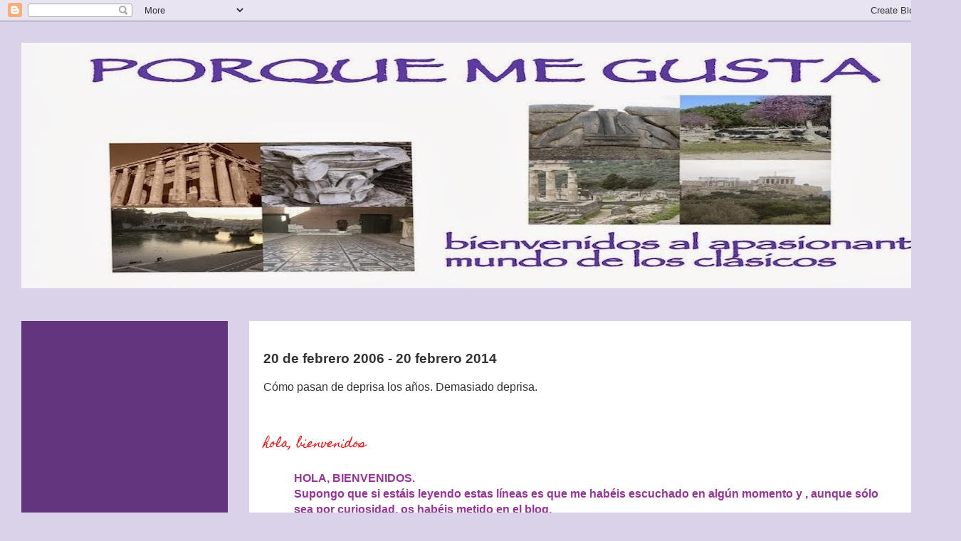

--- FILE ---
content_type: text/html; charset=UTF-8
request_url: https://porquemegusta-mertxu.blogspot.com/2014/03/20-de-febrero-2006-20-febrero-2014.html
body_size: 12660
content:
<!DOCTYPE html>
<html class='v2' dir='ltr' lang='es-ES'>
<head>
<link href='https://www.blogger.com/static/v1/widgets/335934321-css_bundle_v2.css' rel='stylesheet' type='text/css'/>
<meta content='width=1100' name='viewport'/>
<meta content='text/html; charset=UTF-8' http-equiv='Content-Type'/>
<meta content='blogger' name='generator'/>
<link href='https://porquemegusta-mertxu.blogspot.com/favicon.ico' rel='icon' type='image/x-icon'/>
<link href='http://porquemegusta-mertxu.blogspot.com/2014/03/20-de-febrero-2006-20-febrero-2014.html' rel='canonical'/>
<link rel="alternate" type="application/atom+xml" title="PORQUE ME GUSTA - Atom" href="https://porquemegusta-mertxu.blogspot.com/feeds/posts/default" />
<link rel="alternate" type="application/rss+xml" title="PORQUE ME GUSTA - RSS" href="https://porquemegusta-mertxu.blogspot.com/feeds/posts/default?alt=rss" />
<link rel="service.post" type="application/atom+xml" title="PORQUE ME GUSTA - Atom" href="https://www.blogger.com/feeds/384334156499205735/posts/default" />

<link rel="alternate" type="application/atom+xml" title="PORQUE ME GUSTA - Atom" href="https://porquemegusta-mertxu.blogspot.com/feeds/5701818337968225883/comments/default" />
<!--Can't find substitution for tag [blog.ieCssRetrofitLinks]-->
<meta content='http://porquemegusta-mertxu.blogspot.com/2014/03/20-de-febrero-2006-20-febrero-2014.html' property='og:url'/>
<meta content='20 de febrero 2006 - 20 febrero 2014' property='og:title'/>
<meta content='Cómo pasan de deprisa los años. Demasiado deprisa.        hola, bienvenidos     HOLA, BIENVENIDOS.    Supongo que si estáis leyendo  estas l...' property='og:description'/>
<title>PORQUE ME GUSTA: 20 de febrero 2006 - 20 febrero 2014</title>
<style type='text/css'>@font-face{font-family:'Homemade Apple';font-style:normal;font-weight:400;font-display:swap;src:url(//fonts.gstatic.com/s/homemadeapple/v24/Qw3EZQFXECDrI2q789EKQZJob0x6XHgOiJM6.woff2)format('woff2');unicode-range:U+0000-00FF,U+0131,U+0152-0153,U+02BB-02BC,U+02C6,U+02DA,U+02DC,U+0304,U+0308,U+0329,U+2000-206F,U+20AC,U+2122,U+2191,U+2193,U+2212,U+2215,U+FEFF,U+FFFD;}@font-face{font-family:'Indie Flower';font-style:normal;font-weight:400;font-display:swap;src:url(//fonts.gstatic.com/s/indieflower/v24/m8JVjfNVeKWVnh3QMuKkFcZVZ0uH99GUDs4k.woff2)format('woff2');unicode-range:U+0100-02BA,U+02BD-02C5,U+02C7-02CC,U+02CE-02D7,U+02DD-02FF,U+0304,U+0308,U+0329,U+1D00-1DBF,U+1E00-1E9F,U+1EF2-1EFF,U+2020,U+20A0-20AB,U+20AD-20C0,U+2113,U+2C60-2C7F,U+A720-A7FF;}@font-face{font-family:'Indie Flower';font-style:normal;font-weight:400;font-display:swap;src:url(//fonts.gstatic.com/s/indieflower/v24/m8JVjfNVeKWVnh3QMuKkFcZVaUuH99GUDg.woff2)format('woff2');unicode-range:U+0000-00FF,U+0131,U+0152-0153,U+02BB-02BC,U+02C6,U+02DA,U+02DC,U+0304,U+0308,U+0329,U+2000-206F,U+20AC,U+2122,U+2191,U+2193,U+2212,U+2215,U+FEFF,U+FFFD;}@font-face{font-family:'Rock Salt';font-style:normal;font-weight:400;font-display:swap;src:url(//fonts.gstatic.com/s/rocksalt/v24/MwQ0bhv11fWD6QsAVOZrt0M6p7NGrQ.woff2)format('woff2');unicode-range:U+0000-00FF,U+0131,U+0152-0153,U+02BB-02BC,U+02C6,U+02DA,U+02DC,U+0304,U+0308,U+0329,U+2000-206F,U+20AC,U+2122,U+2191,U+2193,U+2212,U+2215,U+FEFF,U+FFFD;}</style>
<style id='page-skin-1' type='text/css'><!--
/*
-----------------------------------------------
Blogger Template Style
Name:     Travel
Designer: Sookhee Lee
URL:      www.plyfly.net
----------------------------------------------- */
/* Content
----------------------------------------------- */
body {
font: normal normal 13px 'Trebuchet MS',Trebuchet,sans-serif;
color: #666666;
background: #d9d2e9 none no-repeat scroll center center;
}
html body .region-inner {
min-width: 0;
max-width: 100%;
width: auto;
}
a:link {
text-decoration:none;
color: #ff0000;
}
a:visited {
text-decoration:none;
color: #ff0000;
}
a:hover {
text-decoration:underline;
color: #9600ff;
}
.content-outer .content-cap-top {
height: 0;
background: transparent none repeat-x scroll top center;
}
.content-outer {
margin: 0 auto;
padding-top: 0;
}
.content-inner {
background: transparent none repeat-x scroll top center;
background-position: left -0;
background-color: transparent;
padding: 30px;
}
.main-inner .date-outer {
margin-bottom: 2em;
}
/* Header
----------------------------------------------- */
.header-inner .Header .titlewrapper,
.header-inner .Header .descriptionwrapper {
padding-left: 10px;
padding-right: 10px;
}
.Header h1 {
font: normal bold 60px Rock Salt;
color: #7009b8;
}
.Header h1 a {
color: #7009b8;
}
.Header .description {
color: #660000;
font-size: 130%;
}
/* Tabs
----------------------------------------------- */
.tabs-inner {
margin: 1em 0 0;
padding: 0;
}
.tabs-inner .section {
margin: 0;
}
.tabs-inner .widget ul {
padding: 0;
background: transparent url(https://resources.blogblog.com/blogblog/data/1kt/travel/bg_black_50.png) repeat scroll top center;
}
.tabs-inner .widget li {
border: none;
}
.tabs-inner .widget li a {
display: inline-block;
padding: 1em 1.5em;
color: #ffffff;
font: normal bold 16px 'Trebuchet MS',Trebuchet,sans-serif;
}
.tabs-inner .widget li.selected a,
.tabs-inner .widget li a:hover {
position: relative;
z-index: 1;
background: transparent url(https://resources.blogblog.com/blogblog/data/1kt/travel/bg_black_50.png) repeat scroll top center;
color: #ffffff;
}
/* Headings
----------------------------------------------- */
h2 {
font: normal normal 16px Homemade Apple;
color: #ffd966;
}
.main-inner h2.date-header {
font: normal normal 16px Indie Flower;
color: #ff0000;
}
.footer-inner .widget h2,
.sidebar .widget h2 {
padding-bottom: .5em;
}
/* Main
----------------------------------------------- */
.main-inner {
padding: 30px 0;
}
.main-inner .column-center-inner {
padding: 20px 0;
}
.main-inner .column-center-inner .section {
margin: 0 20px;
}
.main-inner .column-right-inner {
margin-left: 30px;
}
.main-inner .fauxcolumn-right-outer .fauxcolumn-inner {
margin-left: 30px;
background: #c76aff url(https://resources.blogblog.com/blogblog/data/1kt/travel/bg_black_50.png) repeat scroll top left;
}
.main-inner .column-left-inner {
margin-right: 30px;
}
.main-inner .fauxcolumn-left-outer .fauxcolumn-inner {
margin-right: 30px;
background: #c76aff url(https://resources.blogblog.com/blogblog/data/1kt/travel/bg_black_50.png) repeat scroll top left;
}
.main-inner .column-left-inner,
.main-inner .column-right-inner {
padding: 15px 0;
}
/* Posts
----------------------------------------------- */
h3.post-title {
margin-top: 20px;
}
h3.post-title a {
font: normal bold 20px Arial, Tahoma, Helvetica, FreeSans, sans-serif;
color: #000000;
}
h3.post-title a:hover {
text-decoration: underline;
}
.main-inner .column-center-outer {
background: #ffffff none repeat scroll top left;
_background-image: none;
}
.post-body {
line-height: 1.4;
position: relative;
}
.post-header {
margin: 0 0 1em;
line-height: 1.6;
}
.post-footer {
margin: .5em 0;
line-height: 1.6;
}
#blog-pager {
font-size: 140%;
}
#comments {
background: #cccccc none repeat scroll top center;
padding: 15px;
}
#comments .comment-author {
padding-top: 1.5em;
}
#comments h4,
#comments .comment-author a,
#comments .comment-timestamp a {
color: #000000;
}
#comments .comment-author:first-child {
padding-top: 0;
border-top: none;
}
.avatar-image-container {
margin: .2em 0 0;
}
/* Comments
----------------------------------------------- */
#comments a {
color: #000000;
}
.comments .comments-content .icon.blog-author {
background-repeat: no-repeat;
background-image: url([data-uri]);
}
.comments .comments-content .loadmore a {
border-top: 1px solid #000000;
border-bottom: 1px solid #000000;
}
.comments .comment-thread.inline-thread {
background: #ffffff;
}
.comments .continue {
border-top: 2px solid #000000;
}
/* Widgets
----------------------------------------------- */
.sidebar .widget {
border-bottom: 2px solid transparent;
padding-bottom: 10px;
margin: 10px 0;
}
.sidebar .widget:first-child {
margin-top: 0;
}
.sidebar .widget:last-child {
border-bottom: none;
margin-bottom: 0;
padding-bottom: 0;
}
.footer-inner .widget,
.sidebar .widget {
font: normal normal 14px Arial, Tahoma, Helvetica, FreeSans, sans-serif;
color: #cccccc;
}
.sidebar .widget a:link {
color: #ff0000;
text-decoration: none;
}
.sidebar .widget a:visited {
color: #7009b8;
}
.sidebar .widget a:hover {
color: #ff0000;
text-decoration: underline;
}
.footer-inner .widget a:link {
color: #ff0000;
text-decoration: none;
}
.footer-inner .widget a:visited {
color: #ff0000;
}
.footer-inner .widget a:hover {
color: #ff0000;
text-decoration: underline;
}
.widget .zippy {
color: #7009b8;
}
.footer-inner {
background: transparent url(https://resources.blogblog.com/blogblog/data/1kt/travel/bg_black_50.png) repeat scroll top center;
}
/* Mobile
----------------------------------------------- */
body.mobile  {
background-size: 100% auto;
}
body.mobile .AdSense {
margin: 0 -10px;
}
.mobile .body-fauxcolumn-outer {
background: transparent none repeat scroll top left;
}
.mobile .footer-inner .widget a:link {
color: #ff0000;
text-decoration: none;
}
.mobile .footer-inner .widget a:visited {
color: #7009b8;
}
.mobile-post-outer a {
color: #000000;
}
.mobile-link-button {
background-color: #ff0000;
}
.mobile-link-button a:link, .mobile-link-button a:visited {
color: #ffffff;
}
.mobile-index-contents {
color: #666666;
}
.mobile .tabs-inner .PageList .widget-content {
background: transparent url(https://resources.blogblog.com/blogblog/data/1kt/travel/bg_black_50.png) repeat scroll top center;
color: #ffffff;
}
.mobile .tabs-inner .PageList .widget-content .pagelist-arrow {
border-left: 1px solid #ffffff;
}
body {
color: #333;
font-family:Arial, Helvetica, sans-serif;
font-size:16px;
line-height:135%;
}
--></style>
<style id='template-skin-1' type='text/css'><!--
body {
min-width: 1350px;
}
.content-outer, .content-fauxcolumn-outer, .region-inner {
min-width: 1350px;
max-width: 1350px;
_width: 1350px;
}
.main-inner .columns {
padding-left: 320px;
padding-right: 0px;
}
.main-inner .fauxcolumn-center-outer {
left: 320px;
right: 0px;
/* IE6 does not respect left and right together */
_width: expression(this.parentNode.offsetWidth -
parseInt("320px") -
parseInt("0px") + 'px');
}
.main-inner .fauxcolumn-left-outer {
width: 320px;
}
.main-inner .fauxcolumn-right-outer {
width: 0px;
}
.main-inner .column-left-outer {
width: 320px;
right: 100%;
margin-left: -320px;
}
.main-inner .column-right-outer {
width: 0px;
margin-right: -0px;
}
#layout {
min-width: 0;
}
#layout .content-outer {
min-width: 0;
width: 800px;
}
#layout .region-inner {
min-width: 0;
width: auto;
}
body#layout div.add_widget {
padding: 8px;
}
body#layout div.add_widget a {
margin-left: 32px;
}
--></style>
<link href='https://www.blogger.com/dyn-css/authorization.css?targetBlogID=384334156499205735&amp;zx=cc4d9df5-cd35-4e6f-98c0-89db47f58f0d' media='none' onload='if(media!=&#39;all&#39;)media=&#39;all&#39;' rel='stylesheet'/><noscript><link href='https://www.blogger.com/dyn-css/authorization.css?targetBlogID=384334156499205735&amp;zx=cc4d9df5-cd35-4e6f-98c0-89db47f58f0d' rel='stylesheet'/></noscript>
<meta name='google-adsense-platform-account' content='ca-host-pub-1556223355139109'/>
<meta name='google-adsense-platform-domain' content='blogspot.com'/>

</head>
<body class='loading variant-beach'>
<div class='navbar section' id='navbar' name='Barra de navegación'><div class='widget Navbar' data-version='1' id='Navbar1'><script type="text/javascript">
    function setAttributeOnload(object, attribute, val) {
      if(window.addEventListener) {
        window.addEventListener('load',
          function(){ object[attribute] = val; }, false);
      } else {
        window.attachEvent('onload', function(){ object[attribute] = val; });
      }
    }
  </script>
<div id="navbar-iframe-container"></div>
<script type="text/javascript" src="https://apis.google.com/js/platform.js"></script>
<script type="text/javascript">
      gapi.load("gapi.iframes:gapi.iframes.style.bubble", function() {
        if (gapi.iframes && gapi.iframes.getContext) {
          gapi.iframes.getContext().openChild({
              url: 'https://www.blogger.com/navbar/384334156499205735?po\x3d5701818337968225883\x26origin\x3dhttps://porquemegusta-mertxu.blogspot.com',
              where: document.getElementById("navbar-iframe-container"),
              id: "navbar-iframe"
          });
        }
      });
    </script><script type="text/javascript">
(function() {
var script = document.createElement('script');
script.type = 'text/javascript';
script.src = '//pagead2.googlesyndication.com/pagead/js/google_top_exp.js';
var head = document.getElementsByTagName('head')[0];
if (head) {
head.appendChild(script);
}})();
</script>
</div></div>
<div class='body-fauxcolumns'>
<div class='fauxcolumn-outer body-fauxcolumn-outer'>
<div class='cap-top'>
<div class='cap-left'></div>
<div class='cap-right'></div>
</div>
<div class='fauxborder-left'>
<div class='fauxborder-right'></div>
<div class='fauxcolumn-inner'>
</div>
</div>
<div class='cap-bottom'>
<div class='cap-left'></div>
<div class='cap-right'></div>
</div>
</div>
</div>
<div class='content'>
<div class='content-fauxcolumns'>
<div class='fauxcolumn-outer content-fauxcolumn-outer'>
<div class='cap-top'>
<div class='cap-left'></div>
<div class='cap-right'></div>
</div>
<div class='fauxborder-left'>
<div class='fauxborder-right'></div>
<div class='fauxcolumn-inner'>
</div>
</div>
<div class='cap-bottom'>
<div class='cap-left'></div>
<div class='cap-right'></div>
</div>
</div>
</div>
<div class='content-outer'>
<div class='content-cap-top cap-top'>
<div class='cap-left'></div>
<div class='cap-right'></div>
</div>
<div class='fauxborder-left content-fauxborder-left'>
<div class='fauxborder-right content-fauxborder-right'></div>
<div class='content-inner'>
<header>
<div class='header-outer'>
<div class='header-cap-top cap-top'>
<div class='cap-left'></div>
<div class='cap-right'></div>
</div>
<div class='fauxborder-left header-fauxborder-left'>
<div class='fauxborder-right header-fauxborder-right'></div>
<div class='region-inner header-inner'>
<div class='header section' id='header' name='Cabecera'><div class='widget Header' data-version='1' id='Header1'>
<div id='header-inner'>
<a href='https://porquemegusta-mertxu.blogspot.com/' style='display: block'>
<img alt='PORQUE ME GUSTA' height='345px; ' id='Header1_headerimg' src='https://blogger.googleusercontent.com/img/b/R29vZ2xl/AVvXsEhPS78_0dmlBsULYNjN6RHkEo_1XJhkFboE6aImFUQG0isyZcoX4jXFY1sPMnDC7xZCnIwHY_Bd1gcNA_0AnOrnTSfUgRbwpbyHt-o6T6MF6_fjBwUzj5vTMFe94NmIpgeHWkpOyeO1QrE/s1290/5.jpg' style='display: block' width='1290px; '/>
</a>
</div>
</div></div>
</div>
</div>
<div class='header-cap-bottom cap-bottom'>
<div class='cap-left'></div>
<div class='cap-right'></div>
</div>
</div>
</header>
<div class='tabs-outer'>
<div class='tabs-cap-top cap-top'>
<div class='cap-left'></div>
<div class='cap-right'></div>
</div>
<div class='fauxborder-left tabs-fauxborder-left'>
<div class='fauxborder-right tabs-fauxborder-right'></div>
<div class='region-inner tabs-inner'>
<div class='tabs no-items section' id='crosscol' name='Multicolumnas'></div>
<div class='tabs no-items section' id='crosscol-overflow' name='Cross-Column 2'></div>
</div>
</div>
<div class='tabs-cap-bottom cap-bottom'>
<div class='cap-left'></div>
<div class='cap-right'></div>
</div>
</div>
<div class='main-outer'>
<div class='main-cap-top cap-top'>
<div class='cap-left'></div>
<div class='cap-right'></div>
</div>
<div class='fauxborder-left main-fauxborder-left'>
<div class='fauxborder-right main-fauxborder-right'></div>
<div class='region-inner main-inner'>
<div class='columns fauxcolumns'>
<div class='fauxcolumn-outer fauxcolumn-center-outer'>
<div class='cap-top'>
<div class='cap-left'></div>
<div class='cap-right'></div>
</div>
<div class='fauxborder-left'>
<div class='fauxborder-right'></div>
<div class='fauxcolumn-inner'>
</div>
</div>
<div class='cap-bottom'>
<div class='cap-left'></div>
<div class='cap-right'></div>
</div>
</div>
<div class='fauxcolumn-outer fauxcolumn-left-outer'>
<div class='cap-top'>
<div class='cap-left'></div>
<div class='cap-right'></div>
</div>
<div class='fauxborder-left'>
<div class='fauxborder-right'></div>
<div class='fauxcolumn-inner'>
</div>
</div>
<div class='cap-bottom'>
<div class='cap-left'></div>
<div class='cap-right'></div>
</div>
</div>
<div class='fauxcolumn-outer fauxcolumn-right-outer'>
<div class='cap-top'>
<div class='cap-left'></div>
<div class='cap-right'></div>
</div>
<div class='fauxborder-left'>
<div class='fauxborder-right'></div>
<div class='fauxcolumn-inner'>
</div>
</div>
<div class='cap-bottom'>
<div class='cap-left'></div>
<div class='cap-right'></div>
</div>
</div>
<!-- corrects IE6 width calculation -->
<div class='columns-inner'>
<div class='column-center-outer'>
<div class='column-center-inner'>
<div class='main section' id='main' name='Principal'><div class='widget Blog' data-version='1' id='Blog1'>
<div class='blog-posts hfeed'>

          <div class="date-outer">
        

          <div class="date-posts">
        
<div class='post-outer'>
<div class='post hentry uncustomized-post-template' itemprop='blogPost' itemscope='itemscope' itemtype='http://schema.org/BlogPosting'>
<meta content='384334156499205735' itemprop='blogId'/>
<meta content='5701818337968225883' itemprop='postId'/>
<a name='5701818337968225883'></a>
<h3 class='post-title entry-title' itemprop='name'>
20 de febrero 2006 - 20 febrero 2014
</h3>
<div class='post-header'>
<div class='post-header-line-1'></div>
</div>
<div class='post-body entry-content' id='post-body-5701818337968225883' itemprop='description articleBody'>
Cómo pasan de deprisa los años. Demasiado deprisa.<br />
<br /><table border="0" cellpadding="4" cellspacing="0" style="width: 100%px;"><tbody>
<tr><td><br /></td></tr>
</tbody></table>
<center>
</center>
<h2>
<a href="https://www.blogger.com/hola,%20bienvenidos%20%20%20%20%20%20HOLA,%20BIENVENIDOS.%20%20%20%20%20%20Supongo%20que%20si%20est%C3%A1is%20leyendo%20estas%20l%C3%ADneas%20es%20que%20me%20hab%C3%A9is%20escuchado%20en%20alg%C3%BAn%20momento%20y%20,%20aunque%20s%C3%B3lo%20sea%20por%20curiosidad,%20os%20hab%C3%A9is%20metido%20en%20el%20blog.%20%20%20%20%20%20PORQUE%20ME%20GUSTA%20pretende%20ser%20una%20herramienta%20de%20trabajo%20que%20os%20ayude%20en%20vuestras%20tareas%20diarias,%20sobre%20todo%20en%20lo%20que%20ata%C3%B1e%20al%20estudio%20del%20lat%C3%ADn%20y%20del%20griego,%20y%20de%20cultura%20cl%C3%A1sica.%20%20%20%20%20%20%20Iremos%20%20poco%20a%20poco,%20no%20s%C3%A9%20mucho%20%20y%20%20estoy%20aprendiendo%20pero...seguro%20que%20al%20final%20y%20,entre%20todos%20,llegaremos%20a%20crear%20algo%20importante.%20%20%20%20%20%20Gracias%20de%20antemano%20y%20adelante.%20%20%20%20%20%20AH:el%20nombre%20del%20blog%20%20ha%20surgido%20tras%20una%20ardua%20reflexi%C3%B3n%20de%2030%20segundos.%20%20Ver%C3%A9is:%20cuando%20se%20le%20pregunta%20a%20cualquier%20profesor%20de%20lat%C3%ADn%20o%20de%20griego%20%20el%20motivo%20por%20el%20cual%20se%20dedica%20a%20ense%C3%B1ar%20alguna%20de%20estas%20lenguas%20,%20generalmente%20%20responde:%20%20pues%20por%20qu%C3%A9%20va%20a%20ser%20,porque%20me%20gusta.%20%20y%20no%20s%C3%B3lo%20me%20gusta%20la%20lengua,%20sino%20tambi%C3%A9n%20su%20historia,%20su%20literatura,%20su%20arte%20%20en%20definitiva%20me%20gusta%20todo%20lo%20referente%20al%20mundo%20cl%C3%A1sico.%20%20Y%20cuando%20le%20hecho%20la%20misma%20pregunta%20a%20los%20diferentes%20alumnos%20que%20he%20tenido%20en%20estos%20a%C3%B1os,%20%20algunos%20(%20no%20todos,%20confieso)%20me%20han%20contestado%20lo%20mismo.%20As%C3%AD%20pues%20no%20me%20lo%20he%20pensado%20m%C3%A1s%20y%20PORQUE%20ME%20GUSTA%20es%20el%20nombre%20del%20blog%20%20que%20he%20creado%20para%20acercaros%20el%20mundo%20grecorromano.%20%20Por%20mertxu%20-%2020%20de%20Febrero,%202006,%2017:57,%20Categor%C3%ADa:%20General%20Enlace%20Permanente%20|%20Comentarios%202%20|%20Referencias%20(1)">hola, bienvenidos</a></h2>
<blockquote>
<table><tbody>
<tr><td><span style="color: #993399;"><b>
<b><span style="color: #993399;">HOLA, BIENVENIDOS.</span></b>
<br />

<b><span style="color: #993399;">Supongo que si estáis leyendo 
estas líneas es que me habéis escuchado en algún momento y , aunque sólo
 sea por curiosidad, os habéis metido en el blog.</span></b>
<br />

<b><span style="color: #993399;">PORQUE ME&nbsp;GUSTA pretende ser 
una&nbsp;herramienta de trabajo que os&nbsp;ayude en vuestras tareas diarias, 
sobre todo en lo que atañe al estudio del latín y del griego, y de 
cultura clásica.&nbsp;</span></b>
<br />

<b><span style="color: #993399;">Iremos &nbsp;poco a poco, no sé 
mucho&nbsp; y &nbsp;estoy aprendiendo pero...seguro que al final y ,entre todos 
,llegaremos a crear algo importante.</span></b>
<br />

<b><span style="color: #993399;">Gracias de antemano y adelante.</span></b>
<br />

<b><span style="color: #993399;">AH:el nombre del blog&nbsp; ha 
surgido tras una ardua reflexión de 30 segundos.&nbsp;&nbsp;Veréis: cuando&nbsp;se le 
pregunta a cualquier profesor de latín o de griego&nbsp;&nbsp;el motivo por el 
cual se dedica a enseñar alguna de estas lenguas , generalmente&nbsp; 
responde:&nbsp; pues por qué va a ser ,porque me gusta.&nbsp;&nbsp;y no sólo me gusta 
la lengua, sino también su historia, su literatura, su arte&nbsp; en 
definitiva me gusta todo lo referente al mundo clásico.&nbsp; Y cuando le 
hecho la misma pregunta a los diferentes alumnos que he tenido en estos 
años, &nbsp;algunos ( no todos, confieso) me han contestado lo mismo. Así 
pues no me lo he pensado más y PORQUE ME GUSTA es el nombre del blog&nbsp; 
que he creado para acercaros el mundo grecorromano.</span></b>
<br />

</b></span>
</td></tr>
</tbody></table>
</blockquote>
Por <a href="http://www.egrupos.net/userProfile/894219">mertxu</a> - 20 de Febrero, 2006, 17:57, Categoría: <b><a href="http://porquemegusta.zoomblog.com/cat/0">General</a></b>
<br />
<a href="http://porquemegusta.zoomblog.com/archivo/2006/02/20/hola-bienvenidos.html" rel="bookmark" title="Enlace Permanente">Enlace Permanente</a>

<a href="https://www.blogger.com/null" name="c38604">
| </a><a href="http://porquemegusta.zoomblog.com/comments/38604">Comentarios 2</a>


| <a href="http://porquemegusta.zoomblog.com/trback/38604">Referencias&nbsp;(1)</a>
<span style="color: #993399;"><b></b></span><br />
<span style="color: #993399;"><b><b><span style="color: #993399;">&nbsp;</span></b>
</b></span>
<div style='clear: both;'></div>
</div>
<div class='post-footer'>
<div class='post-footer-line post-footer-line-1'>
<span class='post-author vcard'>
</span>
<span class='post-timestamp'>
</span>
<span class='post-comment-link'>
</span>
<span class='post-icons'>
</span>
<div class='post-share-buttons goog-inline-block'>
<a class='goog-inline-block share-button sb-email' href='https://www.blogger.com/share-post.g?blogID=384334156499205735&postID=5701818337968225883&target=email' target='_blank' title='Enviar por correo electrónico'><span class='share-button-link-text'>Enviar por correo electrónico</span></a><a class='goog-inline-block share-button sb-blog' href='https://www.blogger.com/share-post.g?blogID=384334156499205735&postID=5701818337968225883&target=blog' onclick='window.open(this.href, "_blank", "height=270,width=475"); return false;' target='_blank' title='Escribe un blog'><span class='share-button-link-text'>Escribe un blog</span></a><a class='goog-inline-block share-button sb-twitter' href='https://www.blogger.com/share-post.g?blogID=384334156499205735&postID=5701818337968225883&target=twitter' target='_blank' title='Compartir en X'><span class='share-button-link-text'>Compartir en X</span></a><a class='goog-inline-block share-button sb-facebook' href='https://www.blogger.com/share-post.g?blogID=384334156499205735&postID=5701818337968225883&target=facebook' onclick='window.open(this.href, "_blank", "height=430,width=640"); return false;' target='_blank' title='Compartir con Facebook'><span class='share-button-link-text'>Compartir con Facebook</span></a><a class='goog-inline-block share-button sb-pinterest' href='https://www.blogger.com/share-post.g?blogID=384334156499205735&postID=5701818337968225883&target=pinterest' target='_blank' title='Compartir en Pinterest'><span class='share-button-link-text'>Compartir en Pinterest</span></a>
</div>
</div>
<div class='post-footer-line post-footer-line-2'>
<span class='post-labels'>
</span>
</div>
<div class='post-footer-line post-footer-line-3'>
<span class='post-location'>
</span>
</div>
</div>
</div>
<div class='comments' id='comments'>
<a name='comments'></a>
<h4>4 comentarios:</h4>
<div id='Blog1_comments-block-wrapper'>
<dl class='avatar-comment-indent' id='comments-block'>
<dt class='comment-author ' id='c4470340317322151897'>
<a name='c4470340317322151897'></a>
<div class="avatar-image-container vcard"><span dir="ltr"><a href="https://www.blogger.com/profile/14028353910280175134" target="" rel="nofollow" onclick="" class="avatar-hovercard" id="av-4470340317322151897-14028353910280175134"><img src="https://resources.blogblog.com/img/blank.gif" width="35" height="35" class="delayLoad" style="display: none;" longdesc="//blogger.googleusercontent.com/img/b/R29vZ2xl/AVvXsEi303YYWzcQxo_lmVX45zRVBWAVUZFDrcgh7uh0_QZA1MZRFSCaMPw5qH7_I_SyCNfJxoe2G5Sl7F8zwHT_NEE7lPSVFHLV_Da8NSt8-aQPVhiLAlnyxLyY3jI2jFhMj1I/s45-c/IMG_2587_100.jpg" alt="" title="Ana Ovando">

<noscript><img src="//blogger.googleusercontent.com/img/b/R29vZ2xl/AVvXsEi303YYWzcQxo_lmVX45zRVBWAVUZFDrcgh7uh0_QZA1MZRFSCaMPw5qH7_I_SyCNfJxoe2G5Sl7F8zwHT_NEE7lPSVFHLV_Da8NSt8-aQPVhiLAlnyxLyY3jI2jFhMj1I/s45-c/IMG_2587_100.jpg" width="35" height="35" class="photo" alt=""></noscript></a></span></div>
<a href='https://www.blogger.com/profile/14028353910280175134' rel='nofollow'>Ana Ovando</a>
dijo...
</dt>
<dd class='comment-body' id='Blog1_cmt-4470340317322151897'>
<p>
Pues no ha llovido desde entonces, jajajaja.<br /><br />Y el primer comentario... el de una pesada que tú y yo conocemos.<br /><br />Pues por aquí seguimos, porque nos gusta.
</p>
</dd>
<dd class='comment-footer'>
<span class='comment-timestamp'>
<a href='https://porquemegusta-mertxu.blogspot.com/2014/03/20-de-febrero-2006-20-febrero-2014.html?showComment=1393796605090#c4470340317322151897' title='comment permalink'>
domingo, 02 marzo, 2014
</a>
<span class='item-control blog-admin pid-1968436715'>
<a class='comment-delete' href='https://www.blogger.com/comment/delete/384334156499205735/4470340317322151897' title='Eliminar comentario'>
<img src='https://resources.blogblog.com/img/icon_delete13.gif'/>
</a>
</span>
</span>
</dd>
<dt class='comment-author ' id='c3233506353245047373'>
<a name='c3233506353245047373'></a>
<div class="avatar-image-container avatar-stock"><span dir="ltr"><a href="https://www.blogger.com/profile/14471801235242608249" target="" rel="nofollow" onclick="" class="avatar-hovercard" id="av-3233506353245047373-14471801235242608249"><img src="//www.blogger.com/img/blogger_logo_round_35.png" width="35" height="35" alt="" title="Unknown">

</a></span></div>
<a href='https://www.blogger.com/profile/14471801235242608249' rel='nofollow'>Unknown</a>
dijo...
</dt>
<dd class='comment-body' id='Blog1_cmt-3233506353245047373'>
<p>
Si que es verdad que pasan rápido los años. Por aquel entonces yo era alumno tuyo en CUC de 4ºESO.<br />He de confesarte que siempre me he sentido muy identificado con el nombre del blog, porque cuando la gente me pregunta porqué estudio historia siempre contesto: &quot;porque me gusta.&quot;<br /><br />Saludos
</p>
</dd>
<dd class='comment-footer'>
<span class='comment-timestamp'>
<a href='https://porquemegusta-mertxu.blogspot.com/2014/03/20-de-febrero-2006-20-febrero-2014.html?showComment=1393962267894#c3233506353245047373' title='comment permalink'>
martes, 04 marzo, 2014
</a>
<span class='item-control blog-admin pid-263355992'>
<a class='comment-delete' href='https://www.blogger.com/comment/delete/384334156499205735/3233506353245047373' title='Eliminar comentario'>
<img src='https://resources.blogblog.com/img/icon_delete13.gif'/>
</a>
</span>
</span>
</dd>
<dt class='comment-author blog-author' id='c417130407054544820'>
<a name='c417130407054544820'></a>
<div class="avatar-image-container avatar-stock"><span dir="ltr"><a href="https://www.blogger.com/profile/05315529871356605434" target="" rel="nofollow" onclick="" class="avatar-hovercard" id="av-417130407054544820-05315529871356605434"><img src="//www.blogger.com/img/blogger_logo_round_35.png" width="35" height="35" alt="" title="caludio eliano">

</a></span></div>
<a href='https://www.blogger.com/profile/05315529871356605434' rel='nofollow'>caludio eliano</a>
dijo...
</dt>
<dd class='comment-body' id='Blog1_cmt-417130407054544820'>
<p>
Lo de llover, lo que se dice llover...un montón. Madre mía &#191;tanto tiempo hace que estamos metidas en estos caminos? Pero si todo me sorprende como si fuese la primera vez...No, yo tampoco sé quién hizo ese primer comentario...&#191;Tal vez LA MEJOR?<br /><br />
</p>
</dd>
<dd class='comment-footer'>
<span class='comment-timestamp'>
<a href='https://porquemegusta-mertxu.blogspot.com/2014/03/20-de-febrero-2006-20-febrero-2014.html?showComment=1394039878908#c417130407054544820' title='comment permalink'>
miércoles, 05 marzo, 2014
</a>
<span class='item-control blog-admin pid-168136291'>
<a class='comment-delete' href='https://www.blogger.com/comment/delete/384334156499205735/417130407054544820' title='Eliminar comentario'>
<img src='https://resources.blogblog.com/img/icon_delete13.gif'/>
</a>
</span>
</span>
</dd>
<dt class='comment-author blog-author' id='c3898440221656704267'>
<a name='c3898440221656704267'></a>
<div class="avatar-image-container avatar-stock"><span dir="ltr"><a href="https://www.blogger.com/profile/05315529871356605434" target="" rel="nofollow" onclick="" class="avatar-hovercard" id="av-3898440221656704267-05315529871356605434"><img src="//www.blogger.com/img/blogger_logo_round_35.png" width="35" height="35" alt="" title="caludio eliano">

</a></span></div>
<a href='https://www.blogger.com/profile/05315529871356605434' rel='nofollow'>caludio eliano</a>
dijo...
</dt>
<dd class='comment-body' id='Blog1_cmt-3898440221656704267'>
<p>
Sergio, &#161;qué alegría saber de ti! Sí, estás en lo cierto, 4 ESO cultura clásica, mi único alumno voluntario. Espero que te hayas quedado con un agradable recuerdo de aquellos días. Yo sí que recuerdo nuestras conversaciones. Y eso que partíamos y seguimos partiendo de punto de vistas diametralmente diferentes. <br />&#191;Y qué me dices de ese pedaxo viaje a Grecia? Eso sí que queda para el recuerdo, un agradable y precioso recuerdo.<br />Saludos muy cariñosos.
</p>
</dd>
<dd class='comment-footer'>
<span class='comment-timestamp'>
<a href='https://porquemegusta-mertxu.blogspot.com/2014/03/20-de-febrero-2006-20-febrero-2014.html?showComment=1394040068040#c3898440221656704267' title='comment permalink'>
miércoles, 05 marzo, 2014
</a>
<span class='item-control blog-admin pid-168136291'>
<a class='comment-delete' href='https://www.blogger.com/comment/delete/384334156499205735/3898440221656704267' title='Eliminar comentario'>
<img src='https://resources.blogblog.com/img/icon_delete13.gif'/>
</a>
</span>
</span>
</dd>
</dl>
</div>
<p class='comment-footer'>
<a href='https://www.blogger.com/comment/fullpage/post/384334156499205735/5701818337968225883' onclick=''>Publicar un comentario</a>
</p>
</div>
</div>

        </div></div>
      
</div>
<div class='blog-pager' id='blog-pager'>
<span id='blog-pager-older-link'>
<a class='blog-pager-older-link' href='https://porquemegusta-mertxu.blogspot.com/2014/02/carta-un-amigo-ausente-carta-un-dios.html' id='Blog1_blog-pager-older-link' title='Entrada antigua'>Entrada antigua</a>
</span>
<a class='home-link' href='https://porquemegusta-mertxu.blogspot.com/'>Inicio</a>
</div>
<div class='clear'></div>
<div class='post-feeds'>
<div class='feed-links'>
Suscribirse a:
<a class='feed-link' href='https://porquemegusta-mertxu.blogspot.com/feeds/5701818337968225883/comments/default' target='_blank' type='application/atom+xml'>Enviar comentarios (Atom)</a>
</div>
</div>
</div></div>
</div>
</div>
<div class='column-left-outer'>
<div class='column-left-inner'>
<aside>
<div class='sidebar section' id='sidebar-left-1'><div class='widget HTML' data-version='1' id='HTML3'>
<div class='widget-content'>
<iframe src="https://www.flickr.com/photos/mertxuovejas/247348436/player/4ef7f5bd33" height="320" width="219"  frameborder="0" allowfullscreen webkitallowfullscreen mozallowfullscreen oallowfullscreen msallowfullscreen></iframe>
</div>
<div class='clear'></div>
</div><div class='widget Image' data-version='1' id='Image3'>
<h2>ΧΕΙΡΩΝ</h2>
<div class='widget-content'>
<a href='http://www.chironweb.org/'>
<img alt='ΧΕΙΡΩΝ' height='58' id='Image3_img' src='https://blogger.googleusercontent.com/img/b/R29vZ2xl/AVvXsEgFPply3Sx2UpJkzb5gXn_Oi3U3y5J648DaG1_8y_pt8Ru14Wd_FKARXn7Ay-Czyiu0XmcNSjjKlMhXUKS9EiN8CMlPx0P4loDpzWBhQojo9AAI1TcPlOphrEO0p4KiFE1k9r7cKO0DJ6s/s192/adheridoachiron.jpg' width='192'/>
</a>
<br/>
</div>
<div class='clear'></div>
</div><div class='widget Followers' data-version='1' id='Followers1'>
<h2 class='title'>Porque les gusta</h2>
<div class='widget-content'>
<div id='Followers1-wrapper'>
<div style='margin-right:2px;'>
<div><script type="text/javascript" src="https://apis.google.com/js/platform.js"></script>
<div id="followers-iframe-container"></div>
<script type="text/javascript">
    window.followersIframe = null;
    function followersIframeOpen(url) {
      gapi.load("gapi.iframes", function() {
        if (gapi.iframes && gapi.iframes.getContext) {
          window.followersIframe = gapi.iframes.getContext().openChild({
            url: url,
            where: document.getElementById("followers-iframe-container"),
            messageHandlersFilter: gapi.iframes.CROSS_ORIGIN_IFRAMES_FILTER,
            messageHandlers: {
              '_ready': function(obj) {
                window.followersIframe.getIframeEl().height = obj.height;
              },
              'reset': function() {
                window.followersIframe.close();
                followersIframeOpen("https://www.blogger.com/followers/frame/384334156499205735?colors\x3dCgt0cmFuc3BhcmVudBILdHJhbnNwYXJlbnQaByM2NjY2NjYiByNmZjAwMDAqC3RyYW5zcGFyZW50MgcjZmZkOTY2OgcjNjY2NjY2QgcjZmYwMDAwSgcjNzAwOWI4UgcjZmYwMDAwWgt0cmFuc3BhcmVudA%3D%3D\x26pageSize\x3d21\x26hl\x3des-ES\x26origin\x3dhttps://porquemegusta-mertxu.blogspot.com");
              },
              'open': function(url) {
                window.followersIframe.close();
                followersIframeOpen(url);
              }
            }
          });
        }
      });
    }
    followersIframeOpen("https://www.blogger.com/followers/frame/384334156499205735?colors\x3dCgt0cmFuc3BhcmVudBILdHJhbnNwYXJlbnQaByM2NjY2NjYiByNmZjAwMDAqC3RyYW5zcGFyZW50MgcjZmZkOTY2OgcjNjY2NjY2QgcjZmYwMDAwSgcjNzAwOWI4UgcjZmYwMDAwWgt0cmFuc3BhcmVudA%3D%3D\x26pageSize\x3d21\x26hl\x3des-ES\x26origin\x3dhttps://porquemegusta-mertxu.blogspot.com");
  </script></div>
</div>
</div>
<div class='clear'></div>
</div>
</div><div class='widget HTML' data-version='1' id='HTML1'>
<div class='widget-content'>
<script type="text/javascript" src="//code.jquery.com/jquery-1.5.2.js"></script>
<script type="text/javascript" src="//sindicat.cat/vaga/sosedu_22M.js"></script>
</div>
<div class='clear'></div>
</div><div class='widget HTML' data-version='1' id='HTML2'>
<h2 class='title'>Lo que nos gusta leer</h2>
<div class='widget-content'>
<a class="twitter-timeline"  href="https://twitter.com/Mertxu"  data-widget-id="378846537897349121">Tweets por @Mertxu</a>
<script>!function(d,s,id){var js,fjs=d.getElementsByTagName(s)[0],p=/^http:/.test(d.location)?'http':'https';if(!d.getElementById(id)){js=d.createElement(s);js.id=id;js.src=p+"://platform.twitter.com/widgets.js";fjs.parentNode.insertBefore(js,fjs);}}(document,"script","twitter-wjs");</script>
</div>
<div class='clear'></div>
</div><div class='widget Image' data-version='1' id='Image4'>
<h2>&#161;Latín desde 1º de E.S.O., ya!</h2>
<div class='widget-content'>
<a href='http://www.petitiononline.com/latineso/petition.html'>
<img alt='¡Latín desde 1º de E.S.O., ya!' height='192' id='Image4_img' src='https://blogger.googleusercontent.com/img/b/R29vZ2xl/AVvXsEgPGYn8jHaRa_l0Uymst9SZKb3blQJYRe2T5pQY1uyYQ1IJ5WXRtXhdyXqnCKG9RCQDnAfA0ogzs3lb-iGnmFfN_DXnoWG2qM9jJjCc7-eJzOQhkEp4z86IZFihsireGTTnMhTfU7zPoL4/s192/QxJ.jpg' width='192'/>
</a>
<br/>
</div>
<div class='clear'></div>
</div><div class='widget BlogArchive' data-version='1' id='BlogArchive2'>
<h2>Archivos</h2>
<div class='widget-content'>
<div id='ArchiveList'>
<div id='BlogArchive2_ArchiveList'>
<select id='BlogArchive2_ArchiveMenu'>
<option value=''>Archivos</option>
<option value='https://porquemegusta-mertxu.blogspot.com/2014/03/'>marzo 2014 (1)</option>
<option value='https://porquemegusta-mertxu.blogspot.com/2014/02/'>febrero 2014 (1)</option>
<option value='https://porquemegusta-mertxu.blogspot.com/2013/06/'>junio 2013 (1)</option>
<option value='https://porquemegusta-mertxu.blogspot.com/2012/12/'>diciembre 2012 (1)</option>
<option value='https://porquemegusta-mertxu.blogspot.com/2012/11/'>noviembre 2012 (1)</option>
<option value='https://porquemegusta-mertxu.blogspot.com/2012/01/'>enero 2012 (1)</option>
<option value='https://porquemegusta-mertxu.blogspot.com/2011/12/'>diciembre 2011 (2)</option>
<option value='https://porquemegusta-mertxu.blogspot.com/2011/11/'>noviembre 2011 (2)</option>
<option value='https://porquemegusta-mertxu.blogspot.com/2011/05/'>mayo 2011 (1)</option>
<option value='https://porquemegusta-mertxu.blogspot.com/2010/11/'>noviembre 2010 (1)</option>
<option value='https://porquemegusta-mertxu.blogspot.com/2010/05/'>mayo 2010 (1)</option>
<option value='https://porquemegusta-mertxu.blogspot.com/2010/04/'>abril 2010 (2)</option>
<option value='https://porquemegusta-mertxu.blogspot.com/2010/03/'>marzo 2010 (7)</option>
<option value='https://porquemegusta-mertxu.blogspot.com/2010/01/'>enero 2010 (6)</option>
<option value='https://porquemegusta-mertxu.blogspot.com/2009/12/'>diciembre 2009 (7)</option>
<option value='https://porquemegusta-mertxu.blogspot.com/2009/11/'>noviembre 2009 (1)</option>
<option value='https://porquemegusta-mertxu.blogspot.com/2009/10/'>octubre 2009 (1)</option>
<option value='https://porquemegusta-mertxu.blogspot.com/2009/06/'>junio 2009 (4)</option>
<option value='https://porquemegusta-mertxu.blogspot.com/2009/05/'>mayo 2009 (1)</option>
<option value='https://porquemegusta-mertxu.blogspot.com/2009/03/'>marzo 2009 (3)</option>
<option value='https://porquemegusta-mertxu.blogspot.com/2009/01/'>enero 2009 (2)</option>
<option value='https://porquemegusta-mertxu.blogspot.com/2008/12/'>diciembre 2008 (2)</option>
<option value='https://porquemegusta-mertxu.blogspot.com/2008/11/'>noviembre 2008 (1)</option>
<option value='https://porquemegusta-mertxu.blogspot.com/2008/10/'>octubre 2008 (2)</option>
<option value='https://porquemegusta-mertxu.blogspot.com/2008/09/'>septiembre 2008 (3)</option>
<option value='https://porquemegusta-mertxu.blogspot.com/2008/06/'>junio 2008 (6)</option>
<option value='https://porquemegusta-mertxu.blogspot.com/2008/05/'>mayo 2008 (5)</option>
<option value='https://porquemegusta-mertxu.blogspot.com/2008/04/'>abril 2008 (2)</option>
<option value='https://porquemegusta-mertxu.blogspot.com/2008/03/'>marzo 2008 (4)</option>
<option value='https://porquemegusta-mertxu.blogspot.com/2008/02/'>febrero 2008 (3)</option>
<option value='https://porquemegusta-mertxu.blogspot.com/2008/01/'>enero 2008 (5)</option>
<option value='https://porquemegusta-mertxu.blogspot.com/2007/12/'>diciembre 2007 (4)</option>
<option value='https://porquemegusta-mertxu.blogspot.com/2007/11/'>noviembre 2007 (5)</option>
<option value='https://porquemegusta-mertxu.blogspot.com/2007/10/'>octubre 2007 (4)</option>
<option value='https://porquemegusta-mertxu.blogspot.com/2007/07/'>julio 2007 (1)</option>
<option value='https://porquemegusta-mertxu.blogspot.com/2007/06/'>junio 2007 (4)</option>
<option value='https://porquemegusta-mertxu.blogspot.com/2007/05/'>mayo 2007 (6)</option>
<option value='https://porquemegusta-mertxu.blogspot.com/2007/04/'>abril 2007 (1)</option>
<option value='https://porquemegusta-mertxu.blogspot.com/2007/03/'>marzo 2007 (1)</option>
<option value='https://porquemegusta-mertxu.blogspot.com/2007/02/'>febrero 2007 (7)</option>
<option value='https://porquemegusta-mertxu.blogspot.com/2007/01/'>enero 2007 (6)</option>
<option value='https://porquemegusta-mertxu.blogspot.com/2006/12/'>diciembre 2006 (7)</option>
<option value='https://porquemegusta-mertxu.blogspot.com/2006/11/'>noviembre 2006 (3)</option>
</select>
</div>
</div>
<div class='clear'></div>
</div>
</div></div>
</aside>
</div>
</div>
<div class='column-right-outer'>
<div class='column-right-inner'>
<aside>
</aside>
</div>
</div>
</div>
<div style='clear: both'></div>
<!-- columns -->
</div>
<!-- main -->
</div>
</div>
<div class='main-cap-bottom cap-bottom'>
<div class='cap-left'></div>
<div class='cap-right'></div>
</div>
</div>
<footer>
<div class='footer-outer'>
<div class='footer-cap-top cap-top'>
<div class='cap-left'></div>
<div class='cap-right'></div>
</div>
<div class='fauxborder-left footer-fauxborder-left'>
<div class='fauxborder-right footer-fauxborder-right'></div>
<div class='region-inner footer-inner'>
<div class='foot no-items section' id='footer-1'></div>
<table border='0' cellpadding='0' cellspacing='0' class='section-columns columns-2'>
<tbody>
<tr>
<td class='first columns-cell'>
<div class='foot no-items section' id='footer-2-1'></div>
</td>
<td class='columns-cell'>
<div class='foot no-items section' id='footer-2-2'></div>
</td>
</tr>
</tbody>
</table>
<!-- outside of the include in order to lock Attribution widget -->
<div class='foot section' id='footer-3' name='Pie de página'><div class='widget Attribution' data-version='1' id='Attribution1'>
<div class='widget-content' style='text-align: center;'>
Tema Viajes. Con la tecnología de <a href='https://www.blogger.com' target='_blank'>Blogger</a>.
</div>
<div class='clear'></div>
</div></div>
</div>
</div>
<div class='footer-cap-bottom cap-bottom'>
<div class='cap-left'></div>
<div class='cap-right'></div>
</div>
</div>
</footer>
<!-- content -->
</div>
</div>
<div class='content-cap-bottom cap-bottom'>
<div class='cap-left'></div>
<div class='cap-right'></div>
</div>
</div>
</div>
<script type='text/javascript'>
    window.setTimeout(function() {
        document.body.className = document.body.className.replace('loading', '');
      }, 10);
  </script>

<script type="text/javascript" src="https://www.blogger.com/static/v1/widgets/2028843038-widgets.js"></script>
<script type='text/javascript'>
window['__wavt'] = 'AOuZoY5BwTcPJcJkjdMRqdNxlE3rjCR9Rw:1769587253042';_WidgetManager._Init('//www.blogger.com/rearrange?blogID\x3d384334156499205735','//porquemegusta-mertxu.blogspot.com/2014/03/20-de-febrero-2006-20-febrero-2014.html','384334156499205735');
_WidgetManager._SetDataContext([{'name': 'blog', 'data': {'blogId': '384334156499205735', 'title': 'PORQUE ME GUSTA', 'url': 'https://porquemegusta-mertxu.blogspot.com/2014/03/20-de-febrero-2006-20-febrero-2014.html', 'canonicalUrl': 'http://porquemegusta-mertxu.blogspot.com/2014/03/20-de-febrero-2006-20-febrero-2014.html', 'homepageUrl': 'https://porquemegusta-mertxu.blogspot.com/', 'searchUrl': 'https://porquemegusta-mertxu.blogspot.com/search', 'canonicalHomepageUrl': 'http://porquemegusta-mertxu.blogspot.com/', 'blogspotFaviconUrl': 'https://porquemegusta-mertxu.blogspot.com/favicon.ico', 'bloggerUrl': 'https://www.blogger.com', 'hasCustomDomain': false, 'httpsEnabled': true, 'enabledCommentProfileImages': true, 'gPlusViewType': 'FILTERED_POSTMOD', 'adultContent': false, 'analyticsAccountNumber': '', 'encoding': 'UTF-8', 'locale': 'es-ES', 'localeUnderscoreDelimited': 'es', 'languageDirection': 'ltr', 'isPrivate': false, 'isMobile': false, 'isMobileRequest': false, 'mobileClass': '', 'isPrivateBlog': false, 'isDynamicViewsAvailable': true, 'feedLinks': '\x3clink rel\x3d\x22alternate\x22 type\x3d\x22application/atom+xml\x22 title\x3d\x22PORQUE ME GUSTA - Atom\x22 href\x3d\x22https://porquemegusta-mertxu.blogspot.com/feeds/posts/default\x22 /\x3e\n\x3clink rel\x3d\x22alternate\x22 type\x3d\x22application/rss+xml\x22 title\x3d\x22PORQUE ME GUSTA - RSS\x22 href\x3d\x22https://porquemegusta-mertxu.blogspot.com/feeds/posts/default?alt\x3drss\x22 /\x3e\n\x3clink rel\x3d\x22service.post\x22 type\x3d\x22application/atom+xml\x22 title\x3d\x22PORQUE ME GUSTA - Atom\x22 href\x3d\x22https://www.blogger.com/feeds/384334156499205735/posts/default\x22 /\x3e\n\n\x3clink rel\x3d\x22alternate\x22 type\x3d\x22application/atom+xml\x22 title\x3d\x22PORQUE ME GUSTA - Atom\x22 href\x3d\x22https://porquemegusta-mertxu.blogspot.com/feeds/5701818337968225883/comments/default\x22 /\x3e\n', 'meTag': '', 'adsenseHostId': 'ca-host-pub-1556223355139109', 'adsenseHasAds': false, 'adsenseAutoAds': false, 'boqCommentIframeForm': true, 'loginRedirectParam': '', 'view': '', 'dynamicViewsCommentsSrc': '//www.blogblog.com/dynamicviews/4224c15c4e7c9321/js/comments.js', 'dynamicViewsScriptSrc': '//www.blogblog.com/dynamicviews/e590af4a5abdbc8b', 'plusOneApiSrc': 'https://apis.google.com/js/platform.js', 'disableGComments': true, 'interstitialAccepted': false, 'sharing': {'platforms': [{'name': 'Obtener enlace', 'key': 'link', 'shareMessage': 'Obtener enlace', 'target': ''}, {'name': 'Facebook', 'key': 'facebook', 'shareMessage': 'Compartir en Facebook', 'target': 'facebook'}, {'name': 'Escribe un blog', 'key': 'blogThis', 'shareMessage': 'Escribe un blog', 'target': 'blog'}, {'name': 'X', 'key': 'twitter', 'shareMessage': 'Compartir en X', 'target': 'twitter'}, {'name': 'Pinterest', 'key': 'pinterest', 'shareMessage': 'Compartir en Pinterest', 'target': 'pinterest'}, {'name': 'Correo electr\xf3nico', 'key': 'email', 'shareMessage': 'Correo electr\xf3nico', 'target': 'email'}], 'disableGooglePlus': true, 'googlePlusShareButtonWidth': 0, 'googlePlusBootstrap': '\x3cscript type\x3d\x22text/javascript\x22\x3ewindow.___gcfg \x3d {\x27lang\x27: \x27es\x27};\x3c/script\x3e'}, 'hasCustomJumpLinkMessage': false, 'jumpLinkMessage': 'Leer m\xe1s', 'pageType': 'item', 'postId': '5701818337968225883', 'pageName': '20 de febrero 2006 - 20 febrero 2014', 'pageTitle': 'PORQUE ME GUSTA: 20 de febrero 2006 - 20 febrero 2014'}}, {'name': 'features', 'data': {}}, {'name': 'messages', 'data': {'edit': 'Editar', 'linkCopiedToClipboard': 'El enlace se ha copiado en el Portapapeles.', 'ok': 'Aceptar', 'postLink': 'Enlace de la entrada'}}, {'name': 'template', 'data': {'name': 'Travel', 'localizedName': 'Viajes', 'isResponsive': false, 'isAlternateRendering': false, 'isCustom': false, 'variant': 'beach', 'variantId': 'beach'}}, {'name': 'view', 'data': {'classic': {'name': 'classic', 'url': '?view\x3dclassic'}, 'flipcard': {'name': 'flipcard', 'url': '?view\x3dflipcard'}, 'magazine': {'name': 'magazine', 'url': '?view\x3dmagazine'}, 'mosaic': {'name': 'mosaic', 'url': '?view\x3dmosaic'}, 'sidebar': {'name': 'sidebar', 'url': '?view\x3dsidebar'}, 'snapshot': {'name': 'snapshot', 'url': '?view\x3dsnapshot'}, 'timeslide': {'name': 'timeslide', 'url': '?view\x3dtimeslide'}, 'isMobile': false, 'title': '20 de febrero 2006 - 20 febrero 2014', 'description': 'C\xf3mo pasan de deprisa los a\xf1os. Demasiado deprisa.        hola, bienvenidos     HOLA, BIENVENIDOS.    Supongo que si est\xe1is leyendo  estas l...', 'url': 'https://porquemegusta-mertxu.blogspot.com/2014/03/20-de-febrero-2006-20-febrero-2014.html', 'type': 'item', 'isSingleItem': true, 'isMultipleItems': false, 'isError': false, 'isPage': false, 'isPost': true, 'isHomepage': false, 'isArchive': false, 'isLabelSearch': false, 'postId': 5701818337968225883}}]);
_WidgetManager._RegisterWidget('_NavbarView', new _WidgetInfo('Navbar1', 'navbar', document.getElementById('Navbar1'), {}, 'displayModeFull'));
_WidgetManager._RegisterWidget('_HeaderView', new _WidgetInfo('Header1', 'header', document.getElementById('Header1'), {}, 'displayModeFull'));
_WidgetManager._RegisterWidget('_BlogView', new _WidgetInfo('Blog1', 'main', document.getElementById('Blog1'), {'cmtInteractionsEnabled': false, 'lightboxEnabled': true, 'lightboxModuleUrl': 'https://www.blogger.com/static/v1/jsbin/1181830541-lbx__es.js', 'lightboxCssUrl': 'https://www.blogger.com/static/v1/v-css/828616780-lightbox_bundle.css'}, 'displayModeFull'));
_WidgetManager._RegisterWidget('_HTMLView', new _WidgetInfo('HTML3', 'sidebar-left-1', document.getElementById('HTML3'), {}, 'displayModeFull'));
_WidgetManager._RegisterWidget('_ImageView', new _WidgetInfo('Image3', 'sidebar-left-1', document.getElementById('Image3'), {'resize': false}, 'displayModeFull'));
_WidgetManager._RegisterWidget('_FollowersView', new _WidgetInfo('Followers1', 'sidebar-left-1', document.getElementById('Followers1'), {}, 'displayModeFull'));
_WidgetManager._RegisterWidget('_HTMLView', new _WidgetInfo('HTML1', 'sidebar-left-1', document.getElementById('HTML1'), {}, 'displayModeFull'));
_WidgetManager._RegisterWidget('_HTMLView', new _WidgetInfo('HTML2', 'sidebar-left-1', document.getElementById('HTML2'), {}, 'displayModeFull'));
_WidgetManager._RegisterWidget('_ImageView', new _WidgetInfo('Image4', 'sidebar-left-1', document.getElementById('Image4'), {'resize': false}, 'displayModeFull'));
_WidgetManager._RegisterWidget('_BlogArchiveView', new _WidgetInfo('BlogArchive2', 'sidebar-left-1', document.getElementById('BlogArchive2'), {'languageDirection': 'ltr', 'loadingMessage': 'Cargando\x26hellip;'}, 'displayModeFull'));
_WidgetManager._RegisterWidget('_AttributionView', new _WidgetInfo('Attribution1', 'footer-3', document.getElementById('Attribution1'), {}, 'displayModeFull'));
</script>
</body>
</html>